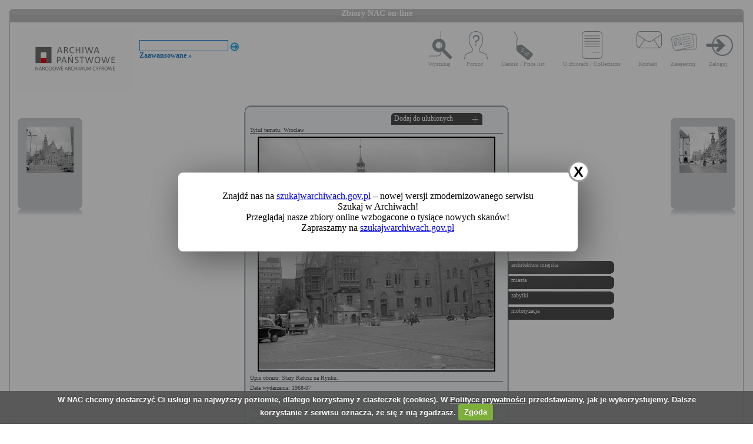

--- FILE ---
content_type: text/html; charset=utf-8
request_url: https://audiovis.nac.gov.pl/obraz/239222:3/
body_size: 3142
content:
<!DOCTYPE html PUBLIC "-//W3C//DTD XHTML 1.0 Transitional//EN" "http://www.w3.org/TR/xhtml1/DTD/xhtml1-transitional.dtd">

<html xmlns="http://www.w3.org/1999/xhtml" lang="pl" xml:lang="pl">
  <head>
  <title>Zbiory NAC on-line</title>
    <meta http-equiv="Content-Type" content="text/html; charset=utf-8" />
    <meta name=”deklaracja-dostępności” content=”https://audiovis.nac.gov.pl/deklaracja-dostepnosci/” />
    <link rel="stylesheet" type="text/css" href="/css/jquery.tooltip.css" />
    <link rel="stylesheet" type="text/css" href="/css/style.css" />
    <script type="text/javascript" language="javascript" src="/js/lytebox.js"></script>
    <link rel="stylesheet" href="/css/lytebox.css" type="text/css" media="screen" />
    <script type="text/javascript" src="/js/jquery-1.9.1.min.js"></script>
    <script type="text/javascript" src="/js/jquery.dimensions.js"></script>
    <script type="text/javascript" src="/js/jquery.tooltip.js"></script>
    <script type="text/javascript" src="/js/effects.js"></script>
    <link rel="stylesheet" type="text/css" href="/js/cookiecuttr/cookiecuttr.css" />
    <script type="text/javascript" src="/js/jquery.cookie.js"></script>
    <script type="text/javascript" src="/js/cookiecuttr/jquery.cookiecuttr.js"></script>
    <link type="image/vnd.microsoft.icon" href="/favicon.ico" rel="shortcut icon"/>
    <script type="text/javascript">
    $(document).ready(function () {
      $.cookieCuttr();
    });
    </script>

<!-- Google Tag Manager -->
<script>(function(w,d,s,l,i){w[l]=w[l]||[];w[l].push({'gtm.start':
new Date().getTime(),event:'gtm.js'});var f=d.getElementsByTagName(s)[0],
j=d.createElement(s),dl=l!='dataLayer'?'&l='+l:'';j.async=true;j.src=
'https://www.googletagmanager.com/gtm.js?id='+i+dl;f.parentNode.insertBefore(j,f);
})(window,document,'script','dataLayer','GTM-KB2ZJCR');</script>
<!-- End Google Tag Manager -->

  </head>

  <body id="main">

<!-- Google Tag Manager (noscript) -->
<noscript><iframe src="https://www.googletagmanager.com/ns.html?id=GTM-KB2ZJCR"
height="0" width="0" style="display:none;visibility:hidden"></iframe></noscript>
<!-- End Google Tag Manager (noscript) -->

    <div id="main_container_bar">
      <div id="main_container_bar_corner_left"></div>
      <h1>Zbiory NAC on-line</h1>
      <div id="main_container_bar_corner_right"></div>
    </div>

    <div id="main_container">
      <div id="main_container_head">
        <a id="nac_logo" href="/"></a>
        
        <div id="search_form" >
          <form id="ImageSearchForm" method="post" action="/search/"><fieldset style="display:none;"><input type="hidden" name="_method" value="POST" /></fieldset>
            <div class="input"><label for="ImageSearch"></label><input name="search" type="text" id="ImageSearch" value="" /></div><div class="submit"><input type="image" src="/img/search_button.png" /></div>
          </form>
          <a href="/search/advanced" id="advSlink">Zaawansowane &raquo;</a>
        </div>
        <ul id="main_menu">
          <li class="wyszukaj"><a href="/search/advanced/">Wyszukaj</a></li>
          <li class="pomoc"><a href="/instrukcja/">Pomoc</a></li>
          <li class="cennik"><a href="/files/cenniki-compressed.pdf">Cennik / Price list</a></li>
          <li class="regulamin"><a href="/files/o_zbiorach.pdf">O zbiorach / Collections</a></li>
          <li class="kontakt"><a href="/kontakt">Kontakt</a></li>
          
            <li class="zarejestruj"><a href="/ulubione/register/">Zarejestruj</a></li>
            <li class="zaloguj"><a href="/ulubione/login">Zaloguj</a></li>
          
        </ul>
      </div>
      <div id="content">





 

  <div class="small_box box_left">
  <div class="small_box_top"></div>
  <div class="small_box_content">

<a href="/obraz/239221/"><img border="0" alt="poprzedni obraz" src="https://audiovis.nac.gov.pl/i/SM2/SM2_40-G-132-2.jpg" /></a>


  </div>
  <div class="small_box_bottom"></div>
  <div class="small_box_gloss"></div>
  </div>




  <div class="small_box box_right">
  <div class="small_box_top"></div>
  <div class="small_box_content">

  <a href="/obraz/239223/"><img border="0" alt="następny obraz" src="https://audiovis.nac.gov.pl/i/SM2/SM2_40-G-132-4.jpg" /></a>

  </div>
  <div class="small_box_bottom"></div>
  <div class="small_box_gloss"></div>
  </div>



<div class="big_box">
<div class="big_box_top">
<div class="corner_left"></div>
<div class="box_top_bg"></div>
<div class="corner_right"></div>
</div>

<div class="big_box_content">

<div class="box_title">Tytuł tematu: Wrocław</div>
<div class="photo"><a href="https://audiovis.nac.gov.pl/i/PIC/PIC_40-G-132-3.jpg" rel="lytebox" border="0" tytul="Wrocław" opis="Stary Ratusz na Rynku." title="Kliknij, aby powiększyć "><img border="0" src="https://audiovis.nac.gov.pl/i/SM0/SM0_40-G-132-3.jpg" style="border: 2px solid black;" alt="Kliknij, aby powiekszyc" /></a></div>
<div class="box_title">Opis obrazu: Stary Ratusz na Rynku.</div>
<div class="box_title">Data wydarzenia: 1968-07 </div>
<div class="box_title">Miejsce:  Wrocław</div>
<div class="box_title">Osoby widoczne:  </div>
<div class="box_title">Osoby niewidoczne: </div>
<div class="box_title">Hasła przedmiotowe:     architektura miejska,    miasta,    zabytki,    motoryzacja,</div>
<div class="box_title">Inne nazwy własne: </div>
<div class="box_title">Zakład fotograficzny: </div>
<div class="box_title">Autor: Rutowska Grażyna</div>
<div class="box_title">Zespół: <a class="link_zespol" href="/zespol/40/">Archiwum Grażyny Rutowskiej</a></div>
<div class="box_title">Sygnatura: 40-G-132-3</div>

</div>

<div class="big_box_bottom">
<div class="corner_left"></div>
<div class="box_bottom_bg"></div>
<div class="corner_right"></div>
</div>
</div>


<div class="big_box">
<div class="big_box_top">
<div class="corner_left"></div>
<div class="box_top_bg"></div>
<div class="corner_right"></div>
</div>

<div class="big_box_content">
<div class="box_title">Pozostałe zdjęcia: <a class="title_text"></a></div>



<a href="/obraz/244565:3/"><img border="0" alt="poprzedni obraz" src="https://audiovis.nac.gov.pl/i/SM2/SM2_40-G-132-21.jpg" style="width: 80px; height: 80px;" /></a>



<a href="/obraz/244568:3/"><img border="0" alt="poprzedni obraz" src="https://audiovis.nac.gov.pl/i/SM2/SM2_40-G-132-22.jpg" style="width: 80px; height: 80px;" /></a>



<a href="/obraz/244570:3/"><img border="0" alt="poprzedni obraz" src="https://audiovis.nac.gov.pl/i/SM2/SM2_40-G-132-23.jpg" style="width: 80px; height: 80px;" /></a>



<a href="/obraz/244571:3/"><img border="0" alt="poprzedni obraz" src="https://audiovis.nac.gov.pl/i/SM2/SM2_40-G-132-24.jpg" style="width: 80px; height: 80px;" /></a>



<a href="/obraz/244573:3/"><img border="0" alt="poprzedni obraz" src="https://audiovis.nac.gov.pl/i/SM2/SM2_40-G-132-25.jpg" style="width: 80px; height: 80px;" /></a>



<a href="/obraz/244574:3/"><img border="0" alt="poprzedni obraz" src="https://audiovis.nac.gov.pl/i/SM2/SM2_40-G-132-26.jpg" style="width: 80px; height: 80px;" /></a>



<a href="/obraz/244575:3/"><img border="0" alt="poprzedni obraz" src="https://audiovis.nac.gov.pl/i/SM2/SM2_40-G-132-27.jpg" style="width: 80px; height: 80px;" /></a>



<a href="/obraz/244579:3/"><img border="0" alt="poprzedni obraz" src="https://audiovis.nac.gov.pl/i/SM2/SM2_40-G-132-28.jpg" style="width: 80px; height: 80px;" /></a>



<a href="/obraz/244580:3/"><img border="0" alt="poprzedni obraz" src="https://audiovis.nac.gov.pl/i/SM2/SM2_40-G-132-29.jpg" style="width: 80px; height: 80px;" /></a>



<a href="/obraz/244581:3/"><img border="0" alt="poprzedni obraz" src="https://audiovis.nac.gov.pl/i/SM2/SM2_40-G-132-30.jpg" style="width: 80px; height: 80px;" /></a>



<div class="paging"><span><a class="prev" href="/obraz/239222:2/" title="Poprzednia">
      &laquo Poprzednia
    </a></span><span><a href="/obraz/239222:1/" title="Strona 1"> 1 </a>|
  </span><span><a href="/obraz/239222:2/" title="Strona 2"> 2 </a>|
  </span><span title="Aktualna">	3 |</span><span><a href="/obraz/239222:4/" title="Strona 4"> 4 </a>|
  </span><span><a class="next" href="/obraz/239222:4/" title="Następna">
      Następna &raquo
    </a></span></div>


</div>
<div class="big_box_bottom">
<div class="corner_left"></div>
<div class="box_bottom_bg"></div>
<div class="corner_right"></div>
</div>
<div class="big_box_gloss"></div>
</div>

<div class="tabs">

<div class="tab"><a class="bottom_tab" href="/haslo/566/">architektura miejska</a></div> 

<div class="tab"><a class="bottom_tab" href="/haslo/213/">miasta</a></div> 

<div class="tab"><a class="bottom_tab" href="/haslo/453/">zabytki</a></div> 

<div class="tab"><a class="bottom_tab" href="/haslo/224/">motoryzacja</a></div> 

</div>

<a href="/ulubione/dodaj/239222" class="dodajDoUlubionych">Dodaj do ulubionych</a>




<div style="clear: both;"></div>
<div><a href="/deklaracja-dostepnosci/" style="text-decoration: none; color: black;">Deklaracja dostępności</a></div>



<!--    Czas wykonania skryptu: 0:00:00.010512<br>
    Stron:  -->
      </div>
    </div>
	<script type="text/javascript">
   $(function () {
       if (typeof $.cookie("SeenNewSiteInfo")==='undefined'){
           $('.hover_bkgr_fricc').show();
       }
       $('.popupCloseButton').click(function(){
           $('.hover_bkgr_fricc').hide();
           $.cookie("SeenNewSiteInfo", 1, { expires : 10 });
       });
   });
</script>
<style>
   .hover_bkgr_fricc{
   background:rgba(0,0,0,.4);
   display:none;
   height:100%;
   position:fixed;
   text-align:center;
   top:0;
   left:0;
   width:100%;
   z-index:10000;
   }
   .hover_bkgr_fricc .helper{
   display:inline-block;
   height:100%;
   vertical-align:middle;
   }
   .hover_bkgr_fricc > div {
   background-color: #fff;
   box-shadow: 10px 10px 60px #555;
   display: inline-block;
   height: auto;
   max-width: 551px;
   min-height: 100px;
   vertical-align: middle;
   width: 60%;
   position: relative;
   border-radius: 8px;
   padding: 15px 5%;
   }
   .popupCloseButton {
   background-color: #fff;
   border: 3px solid #999;
   border-radius: 50px;
   cursor: pointer;
   display: inline-block;
   font-family: arial;
   font-weight: bold;
   position: absolute;
   top: -20px;
   right: -20px;
   font-size: 25px;
   line-height: 30px;
   width: 30px;
   height: 30px;
   text-align: center;
   }
   .popupCloseButton:hover {
   background-color: #ccc;
   }
   .trigger_popup_fricc {
   cursor: pointer;
   font-size: 20px;
   margin: 20px;
   display: inline-block;
   font-weight: bold;
   }
</style>
<div class="hover_bkgr_fricc">
   <span class="helper"></span>
   <div>
      <div class="popupCloseButton">X</div>
      <p>Znajdź nas na <a href="https://szukajwarchiwach.gov.pl">szukajwarchiwach.gov.pl</a> – nowej wersji zmodernizowanego serwisu Szukaj w Archiwach!<br/>Przeglądaj nasze zbiory online wzbogacone o tysiące nowych skanów!</br>Zapraszamy na <a href="https://szukajwarchiwach.gov.pl">szukajwarchiwach.gov.pl</a></p>
   </div>
</div>

  <script type="text/javascript" src="/_Incapsula_Resource?SWJIYLWA=719d34d31c8e3a6e6fffd425f7e032f3&ns=3&cb=1978398221" async></script></body>
</html>
